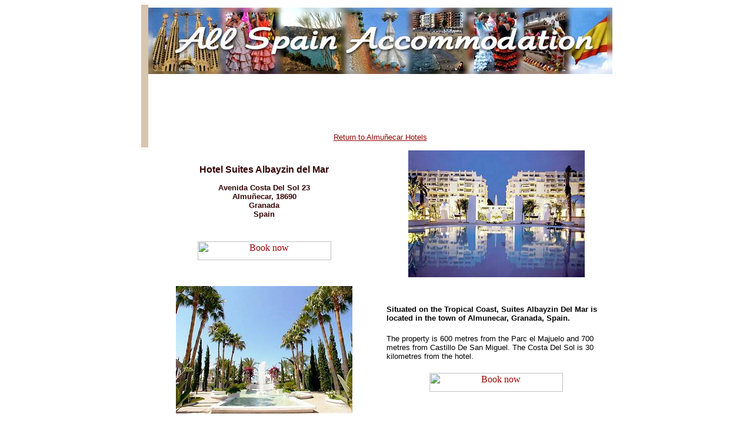

--- FILE ---
content_type: text/html
request_url: https://www.allspainaccommodation.com/andalucia/suites-albayzin-del-mar-almunecar/
body_size: 3322
content:
<!doctype html public "-//w3c//dtd html 4.0 transitional//en">
<html>
<head>
   <meta http-equiv="Content-Type" content="text/html; charset=iso-8859-1">
   <meta name="GENERATOR" content="Mozilla/4.72 [en] (Windows NT 5.0; I) [Netscape]">
   <meta name="Classification" content="Almunecar Hotels, Andalucia, Spain">
   <meta name="Description" content="Situated on the Tropical Coast, Suites Albayzin Del Mar is located in the town of Almunecar, Granada, Spain.">
   <meta name="KeyWords" content="hotel,spain,almunecar,granada,andalucia,accommodation,acommodation,accomodation,lodging,beach,ocean,sea">
   <meta name="Author" content="Anne">
   <title>Suites Albayzin del Mar - Apartments - Suite Hotel in Almunecar, Granada Province, Spain</title>
<script language=JavaScript>
<!--
function MM_openBrWindow(theURL,winName,features) { //v2.0
  window.open(theURL,winName,features);
}
//-->
</script>
<script LANGUAGE="JavaScript">

<!-- JavaScript begins...

function jump (page) {
        window.location = page;
}

// JavaScript ends -->

</script>
<link REL="SHORTCUT ICON" HREF="http://www.allspainaccommodation.com/bullflag.jpg">
</head>
<body text="#000000" bgcolor="#FFFFFF" link="#990000" vlink="#660000" alink="#FF0000" background="../../gifs/creambcklighter.jpg" nosave>
<a NAME="top"></a>
<center><table BORDER=0 CELLSPACING=0 CELLPADDING=0 WIDTH="800" >
<tr VALIGN=TOP BACKGROUND="../../gifs/tabback.jpg" NOSAVE>
<td WIDTH="2%" BGCOLOR="#D6C6AD">
<center><img SRC="../../gifs/block.gif" NOSAVE height=5 width=12></center>
</td>

<td WIDTH="99%" BACKGROUND="../../gifs/tabback.jpg" NOSAVE><img SRC="../../gifs/block.gif" NOSAVE height=5 width=5>
<table BORDER=0 CELLSPACING=0 CELLPADDING=0 WIDTH="100%" BACKGROUND="../../gifs/creambck.jpg" NOSAVE >
<tr VALIGN=CENTER>
<td>
<div align=right><a href="http://www.allspainaccommodation.com/"><img SRC="../../logo2010.jpg" ALT="Suite hotel in Almerimar" BORDER=0 height=113 width=789></a></div>
</td>
</tr>

<tr>
<td>
<center><img SRC="../../gifs/block.gif" NOSAVE height=5 width=5></center>

<center><table BORDER=0 CELLSPACING=0 CELLPADDING=0 >
<tr>
<td><script async src="//pagead2.googlesyndication.com/pagead/js/adsbygoogle.js"></script>
<!-- All Spain 2013 --><ins class="adsbygoogle"
     style="display:inline-block;width:728px;height:90px"
     data-ad-client="ca-pub-4308041872545691"
     data-ad-slot="9219834859"></ins><script>
(adsbygoogle = window.adsbygoogle || []).push({});
</script>
</td>
</tr>
</table></center>

<center><img SRC="../../gifs/block.gif" NOSAVE height=5 width=5>
<br><font face="Arial,Helvetica"><font color="#000000"><font size=-1><a href="../almunecar-hotels.htm">Return
to Almu&ntilde;ecar Hotels</a></font></font></font>
<br><img SRC="../../gifs/block.gif" NOSAVE height=5 width=24></center>
</td>
</tr>
</table>

<center><img SRC="../../gifs/block.gif" NOSAVE height=5 width=24></center>
</td>
</tr>

<tr VALIGN=TOP>
<td BACKGROUND="../../gifs/tabback.jpg" NOSAVE><img SRC="../../gifs/block.gif" NOSAVE height=5 width=10></td>

<td BACKGROUND="../../gifs/creambck.jpg" NOSAVE>
<table BORDER=0 CELLSPACING=0 CELLPADDING=5 COLS=2 WIDTH="100%" >
<tr VALIGN=CENTER>
<td WIDTH="50%">
<center><b><font face="Arial,Helvetica"><font color="#330000">Hotel Suites
Albayzin del Mar</font></font></b>
<br><img SRC="../../gifs/4star.gif" height=14 width=70>
<br><b><font face="Arial,Helvetica"><font color="#330000"><font size=-1>Avenida
Costa Del Sol 23</font></font></font></b>
<br><b><font face="Arial,Helvetica"><font color="#330000"><font size=-1>Almu&ntilde;ecar,
18690</font></font></font></b>
<br><b><font face="Arial,Helvetica"><font color="#330000"><font size=-1>Granada</font></font></font></b>
<br><b><font face="Arial,Helvetica"><font color="#330000"><font size=-1>Spain</font></font></font></b>
<br>&nbsp;
<p><a href="http://www.booking.com/hotel/es/hotelsuitesalbayzindelmaralmunecar.html?aid=1189146#availability_target" rel="nofollow"><img SRC="../../gifs/availnew2.jpg" ALT="Book now" VSPACE=5 BORDER=0 height=32 width=227></a></center>
</td>

<td VALIGN=TOP WIDTH="50%" BACKGROUND="../../gifs/tabback.jpg" NOSAVE>
<center><img SRC="extmain.jpg" ALT="Hotel Suites Albayzin del Mar" height=216 width=300></center>
</td>
</tr>
</table>

<table BORDER=0 CELLSPACING=0 CELLPADDING=10 COLS=2 WIDTH="100%" >
<tr>
<td WIDTH="50%" BACKGROUND="../../gifs/tabback.jpg" NOSAVE>
<center><img SRC="ext3.jpg" ALT="Hotel Suites Albayzin del Mar" height=217 width=300></center>
</td>

<td WIDTH="50%">
<h2>
<font face="Arial,Helvetica"><font color="#000000"><font size=-1>Situated
on the Tropical Coast, Suites Albayzin Del Mar is located in the town of
Almunecar, Granada, Spain.&nbsp;</font></font></font></h2>
<font face="Arial,Helvetica"><font color="#000000"><font size=-1>The property
is 600 metres from the Parc el Majuelo and 700 metres from Castillo De
San Miguel. The Costa Del Sol is 30 kilometres from the hotel.&nbsp;</font></font></font>
<center>
<p><a href="http://www.booking.com/hotel/es/hotelsuitesalbayzindelmaralmunecar.html?aid=1189146#availability_target" rel="nofollow"><img SRC="../../gifs/availnew2.jpg" ALT="Book now" VSPACE=5 BORDER=0 height=32 width=227></a></center>
</td>
</tr>

<tr>
<td>
<h2>
<font face="Arial,Helvetica"><font color="#000000"><font size=-1>The Caribbean-style
cabins of Suites Albayzin Del Mar are set within tropical gardens.&nbsp;</font></font></font></h2>
<font face="Arial,Helvetica"><font color="#000000"><font size=-1>The swimming
pools are punctuated by grottos, waterfalls, and a swim-up bar, and surrounded
by a terrace with sunloungers. A gym offers a range of cardiovascular fitness
equipment.&nbsp;</font></font></font>
<p><font face="Arial,Helvetica"><font color="#000000"><font size=-1>The
restaurant at the Suites Albayzin Del Mar features Caribbean style decor
and is set in the garden, serving Mediterranean dishes. A summer bar is
surrounded by greenery and serves cocktails until late. There is an American
Piano Bar featuring black lights, and a complimentary breakfast is available
each morning.&nbsp;</font></font></font></td>

<td BACKGROUND="../../gifs/tabback.jpg">
<center><img SRC="dining.jpg" ALT="Hotel Suites Albayzin del Mar" height=228 width=300></center>
</td>
</tr>

<tr BACKGROUND="../../gifs/tabback.jpg">
<td>
<center><img SRC="lobby.jpg" ALT="Hotel Suites Albayzin del Mar" height=215 width=300></center>
</td>

<td>
<center><img SRC="pool2.jpg" ALT="Hotel Suites Albayzin del Mar" height=215 width=300></center>
</td>
</tr>

<tr BACKGROUND="../../gifs/tabback.jpg">
<td>
<center><img SRC="pool.jpg" ALT="Hotel Suites Albayzin del Mar" height=160 width=300></center>
</td>

<td>
<center><img SRC="lounge.jpg" ALT="Hotel Suites Albayzin del Mar" height=160 width=300></center>
</td>
</tr>

<tr VALIGN=CENTER>
<td BACKGROUND="../../gifs/tabback.jpg">
<center><img SRC="suite1.jpg" ALT="Hotel Suites Albayzin del Mar" height=225 width=300></center>
</td>

<td>
<h2>
<font face="Arial,Helvetica"><font color="#000000"><font size=-1><b>Guestrooms:</b>&nbsp;
The Suites Albayzin Del Mar features 70 suites decorated in an Arabian-Andalusian
style with white marble floors and Arabic gypsum walls.&nbsp;</font></font></font></h2>
<font face="Arial,Helvetica"><font color="#000000"><font size=-1>The suites
extend to private balconies or terraces and offer separate living rooms.
Amenities include air conditioning, wireless internet connections, and
satellite television.&nbsp;</font></font></font>
<center>
<p><a href="http://www.booking.com/hotel/es/hotelsuitesalbayzindelmaralmunecar.html?aid=1189146#availability_target" rel="nofollow"><img SRC="../../gifs/availnew2.jpg" ALT="Book now" VSPACE=5 BORDER=0 height=32 width=227></a></center>
</td>
</tr>

<tr BACKGROUND="../../gifs/tabback.jpg">
<td>
<center><img SRC="suite2.jpg" ALT="Hotel Suites Albayzin del Mar" height=225 width=300></center>
</td>

<td>
<center><img SRC="suite3.jpg" ALT="Hotel Suites Albayzin del Mar" height=225 width=300></center>
</td>
</tr>

<tr BACKGROUND="../../gifs/tabback.jpg">
<td>
<center><img SRC="suite4.jpg" ALT="Hotel Suites Albayzin del Mar" height=225 width=300></center>
</td>

<td>
<center><img SRC="suite6.jpg" ALT="Hotel Suites Albayzin del Mar" height=225 width=300></center>
</td>
</tr>

<tr>
<td><b><font face="Arial,Helvetica"><font color="#000000"><font size=-1>Property
Amenities:</font></font></font></b></td>

<td>
<center><a href="http://www.booking.com/hotel/es/hotelsuitesalbayzindelmaralmunecar.html?aid=1189146#availability_target" rel="nofollow"><img SRC="../../gifs/availnew2.jpg" ALT="Book now" VSPACE=5 BORDER=0 height=32 width=227></a></center>
</td>
</tr>

<tr VALIGN=TOP>
<td>
<ul>
<li>
<font face="Arial,Helvetica"><font color="#000000"><font size=-1>Poolside
bar&nbsp;</font></font></font></li>

<li>
<font face="Arial,Helvetica"><font color="#000000"><font size=-1>Internet
public area - wireless&nbsp;</font></font></font></li>

<li>
<font face="Arial,Helvetica"><font color="#000000"><font size=-1>Swimming
pool - children's&nbsp;</font></font></font></li>

<li>
<font face="Arial,Helvetica"><font color="#000000"><font size=-1>Concierge
desk&nbsp;</font></font></font></li>

<li>
<font face="Arial,Helvetica"><font color="#000000"><font size=-1>Kids'
activities&nbsp;</font></font></font></li>

<li>
<font face="Arial,Helvetica"><font color="#000000"><font size=-1>Audiovisual
equipment&nbsp;</font></font></font></li>

<li>
<font face="Arial,Helvetica"><font color="#000000"><font size=-1>Express
check-out&nbsp;</font></font></font></li>

<li>
<font face="Arial,Helvetica"><font color="#000000"><font size=-1>Complimentary
breakfast&nbsp;</font></font></font></li>

<li>
<font face="Arial,Helvetica"><font color="#000000"><font size=-1>Safe-deposit
box&nbsp;</font></font></font></li>

<li>
<font face="Arial,Helvetica"><font color="#000000"><font size=-1>Swim-up
bar&nbsp;</font></font></font></li>

<li>
<font face="Arial,Helvetica"><font color="#000000"><font size=-1>Parking
(surcharge)&nbsp;</font></font></font></li>
</ul>
</td>

<td>
<ul>
<li>
<font face="Arial,Helvetica"><font color="#000000"><font size=-1>Elevator/lift&nbsp;</font></font></font></li>

<li>
<font face="Arial,Helvetica"><font color="#000000"><font size=-1>Express
check-in&nbsp;</font></font></font></li>

<li>
<font face="Arial,Helvetica"><font color="#000000"><font size=-1>Restaurant(s)&nbsp;</font></font></font></li>

<li>
<font face="Arial,Helvetica"><font color="#000000"><font size=-1>Banquet
facilities&nbsp;</font></font></font></li>

<li>
<font face="Arial,Helvetica"><font color="#000000"><font size=-1>Fitness
equipment&nbsp;</font></font></font></li>

<li>
<font face="Arial,Helvetica"><font color="#000000"><font size=-1>Conference
room(s)&nbsp;</font></font></font></li>

<li>
<font face="Arial,Helvetica"><font color="#000000"><font size=-1>Wedding
services&nbsp;</font></font></font></li>

<li>
<font face="Arial,Helvetica"><font color="#000000"><font size=-1>Air-conditioned
public areas&nbsp;</font></font></font></li>

<li>
<font face="Arial,Helvetica"><font color="#000000"><font size=-1>Swimming
pool - outdoor&nbsp;</font></font></font></li>

<li>
<font face="Arial,Helvetica"><font color="#000000"><font size=-1>Bar/lounge&nbsp;</font></font></font></li>

<li>
<font face="Arial,Helvetica"><font color="#000000"><font size=-1>Meeting
room (small groups)&nbsp;</font></font></font></li>
</ul>
</td>
</tr>

<tr>
<td BACKGROUND="../../gifs/tabback.jpg">
<center><img SRC="gardens.jpg" ALT="Hotel Suites Albayzin del Mar" height=225 width=300></center>
</td>

<td><b><font face="Arial,Helvetica"><font color="#000000"><font size=-1>Area
Attractions</font></font></font></b>
<ul>
<li>
<font face="Arial,Helvetica"><font color="#000000"><font size=-1>Parc El
Majuelo (Park): 600 Metres</font></font></font></li>

<li>
<font face="Arial,Helvetica"><font color="#000000"><font size=-1>Costa
Tropical: 600 Metres</font></font></font></li>

<li>
<font face="Arial,Helvetica"><font color="#000000"><font size=-1>Castillo
De San Miguel (Fortress): 700 Metres</font></font></font></li>

<li>
<font face="Arial,Helvetica"><font color="#000000"><font size=-1>Cueva
De Nerja (Caves): 14 Km</font></font></font></li>

<li>
<font face="Arial,Helvetica"><font color="#000000"><font size=-1>Costa
Del Sol: 30 Km</font></font></font></li>
</ul>
</td>
</tr>

<tr>
<td><b><font face="Arial,Helvetica"><font color="#000000"><font size=-1>Driving
Directions</font></font></font></b><b><font face="Arial,Helvetica"><font color="#000000"><font size=-1></font></font></font></b>
<p><b><font face="Arial,Helvetica"><font color="#000000"><font size=-1>From
Malaga Airport (Agp):</font></font></font></b>
<br><font face="Arial,Helvetica"><font color="#000000"><font size=-1>Distance
to hotel Albayzin Del Mar is 68 kilometres, approximately 50 minutes drive.&nbsp;</font></font></font>
<p><font face="Arial,Helvetica"><font color="#000000"><font size=-1><b>Getting
There:&nbsp;</b> Shuttle transfers are available to Almunecar. Hiring a
car is the easiest way to reach the hotel.&nbsp;</font></font></font>
<p><font face="Arial,Helvetica"><font color="#000000"><font size=-1><b>Getting
Around:</b> Almunecar is compact and can be easily explored on foot or
by bicycle. A car is recommended for seeing more of the surrounding Andalusian
region.&nbsp;</font></font></font>
<br>&nbsp;</td>

<td BACKGROUND="../../gifs/tabback.jpg">
<center><img SRC="sunset2.jpg" ALT="Hotel Suites Albayzin del Mar" height=225 width=300></center>
</td>
</tr>

<tr>
<td><b><font face="Arial,Helvetica"><font color="#000000"><font size=-1>Property
Information</font></font></font></b>
<ul>
<li>
<font face="Arial,Helvetica"><font color="#000000"><font size=-1>Multilingual
Staff</font></font></font></li>

<li>
<font face="Arial,Helvetica"><font color="#000000"><font size=-1>24-Hour
Front Desk</font></font></font></li>
</ul>
</td>

<td>
<center><a href="http://www.booking.com/hotel/es/hotelsuitesalbayzindelmaralmunecar.html?aid=1189146#availability_target" rel="nofollow"><img SRC="../../gifs/availnew2.jpg" ALT="Book now" VSPACE=5 BORDER=0 height=32 width=227></a></center>
</td>
</tr>
</table>

<center>
<p><b><font face="Arial,Helvetica"><font color="#330000">Hotel Suites Albayzin
del Mar</font></font></b>
<br><img SRC="../../gifs/3_stars.gif" height=14 width=70>
<br><b><font face="Arial,Helvetica"><font color="#330000"><font size=-1>Avenida
Costa Del Sol 23</font></font></font></b>
<br><b><font face="Arial,Helvetica"><font color="#330000"><font size=-1>Almu&ntilde;ecar,
18690</font></font></font></b>
<br><b><font face="Arial,Helvetica"><font color="#330000"><font size=-1>Granada</font></font></font></b>
<br><b><font face="Arial,Helvetica"><font color="#330000"><font size=-1>Spain</font></font></font></b>
<p><a href="http://www.booking.com/hotel/es/hotelsuitesalbayzindelmaralmunecar.html?aid=1189146#availability_target" rel="nofollow"><img SRC="../../gifs/availnew2.jpg" ALT="Book now" VSPACE=5 BORDER=0 height=32 width=227></a>
<p><font face="Arial,Helvetica"><font size=-1><a href="../almunecar-hotels.htm">Return
to Almunecar Hotels</a></font></font>
<p><font face="Arial,Helvetica"><font size=-1><a href="#top">Top</a></font></font>
<p><b><font face="Arial,Helvetica"><font color="#330000"><font size=-1>Choose
your favourite region below:</font></font></font></b>
<p><font face="Arial,Helvetica"><font size=-1>[ <a href="http://www.allspainaccommodation.com/andalucia/andalucia.htm">Andaluc&iacute;a</a>
][ <a href="http://www.allspainaccommodation.com/aragon/aragon.htm">Arag&oacute;n</a>
][ <a href="http://www.allspainaccommodation.com/asturias/asturias.htm">Asturias</a>][
<a href="http://www.allspainaccommodation.com/balearics/balearics.htm">Balearics</a>
][ <a href="http://www.allspainaccommodation.com/canaries/canaries.htm">Canaries</a>
][ <a href="http://www.allspainaccommodation.com/cantabria/cantabria.htm">Cantabria</a>
][ <a href="http://www.allspainaccommodation.com/castillalamancha/castillalamancha.htm">Castilla
La Mancha</a> ]</font></font>
<br><font face="Arial,Helvetica"><font size=-1>[ <a href="http://www.allspainaccommodation.com/leon/leon.htm">Castilla
y Le&oacute;n</a> ][ <a href="http://www.allspainaccommodation.com/catalunya/catalunya.htm">Catalu&ntilde;a</a>
][ <a href="http://www.allspainaccommodation.com/extremadura/extremadura.htm">Extremadura</a>
][ <a href="http://www.allspainaccommodation.com/galicia/galicia.htm">Galicia</a>
][ <a href="http://www.allspainaccommodation.com/larioja/larioja.htm">La
Rioja</a> ][ <a href="http://www.allspainaccommodation.com/madrid/madrid.htm">Madrid</a>
][ <a href="http://www.allspainaccommodation.com/murcia/murcia.htm">Murcia</a>
][ <a href="http://www.allspainaccommodation.com/navarra/navarra.htm">Navarra</a>
]</font></font>
<br><font face="Arial,Helvetica"><font size=-1>[ <a href="http://www.allspainaccommodation.com/paisvasco/paisvasco.htm">Pa&iacute;s
Vasco</a> ][ <a href="http://www.allspainaccommodation.com/valencia/valencia.htm">Valencian
Community</a> ]</font></font>
<p><font face="Arial,Helvetica"><font size=-1><a href="http://www.allspainaccommodation.com/paradores.htm">The
Paradores of Spain</a></font></font></center>

<p>&nbsp;</td>
</tr>

<tr>
<td></td>

<td>
<center><table BORDER=0 CELLSPACING=5 CELLPADDING=0 WIDTH="100%" BGCOLOR="#FFFFFF" >
<tr>
<td WIDTH="10%">
<center><b><font face="Verdana"><font size=-2><a href="../../index.htm">Home
Page</a></font></font></b></center>
</td>

<td WIDTH="10%">
<center><b><font face="Verdana"><font size=-2><a href="../../search.htm">Site
Map</a></font></font></b></center>
</td>

<td WIDTH="8%">
<center><b><font face="Verdana"><font size=-2><a href="../../map.htm">Map</a></font></font></b></center>
</td>

<td WIDTH="12%">
<center><b><font face="Verdana"><font size=-2><a href="../../travel-articles.htm">Spain
Travel Guide</a></font></font></b></center>
</td>

<td WIDTH="9%">
<center><b><font face="Verdana"><font size=-2><a href="../../join.htm">Join
Us</a></font></font></b></center>
</td>

<td WIDTH="11%">
<center><b><font face="Verdana"><font size=-2><a href="../../paradores.htm">The
Paradores</a></font></font></b></center>
</td>

<td WIDTH="11%">
<center><b><font face="Verdana"><font size=-2><a href="../../posterstore.htm">Art
Prints</a></font></font></b></center>
</td>
</tr>
</table></center>

<center><img SRC="../../gifs/block.gif" NOSAVE height=5 width=12>
<br>&nbsp;
<p><font face="Arial,Helvetica"><font size=-2>Copyright &copy; All Spain
Accommodation</font></font>
<br><font face="Arial,Helvetica"><font size=-2>Latest update: December
30, 2016</font></font></center>
</td>
</tr>
</table></center>

</body>
</html>


--- FILE ---
content_type: text/html; charset=utf-8
request_url: https://www.google.com/recaptcha/api2/aframe
body_size: 266
content:
<!DOCTYPE HTML><html><head><meta http-equiv="content-type" content="text/html; charset=UTF-8"></head><body><script nonce="EVNffhpgsW8losxSYTIryA">/** Anti-fraud and anti-abuse applications only. See google.com/recaptcha */ try{var clients={'sodar':'https://pagead2.googlesyndication.com/pagead/sodar?'};window.addEventListener("message",function(a){try{if(a.source===window.parent){var b=JSON.parse(a.data);var c=clients[b['id']];if(c){var d=document.createElement('img');d.src=c+b['params']+'&rc='+(localStorage.getItem("rc::a")?sessionStorage.getItem("rc::b"):"");window.document.body.appendChild(d);sessionStorage.setItem("rc::e",parseInt(sessionStorage.getItem("rc::e")||0)+1);localStorage.setItem("rc::h",'1764199730283');}}}catch(b){}});window.parent.postMessage("_grecaptcha_ready", "*");}catch(b){}</script></body></html>